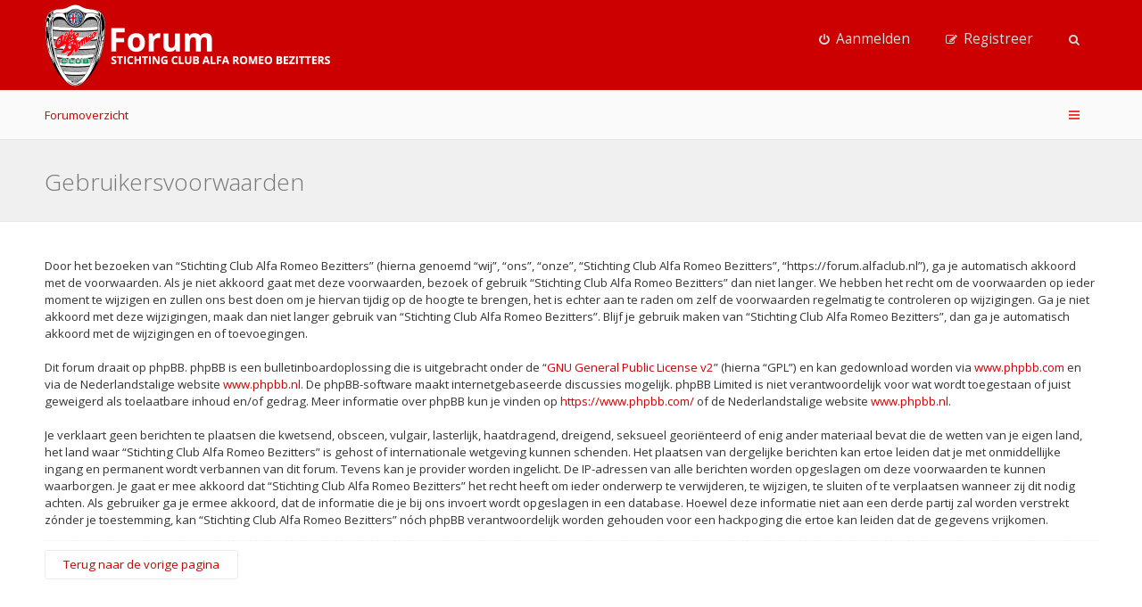

--- FILE ---
content_type: text/html; charset=UTF-8
request_url: https://forum.alfaclub.nl/ucp.php?mode=terms&sid=efe1cdc804ab7baccba2da89d74b21f9
body_size: 4629
content:
<!DOCTYPE html>
<html dir="ltr" lang="nl-nl">
<head>
<meta charset="utf-8" />
<meta name="viewport" content="width=device-width, initial-scale=1" />

<title>Stichting Club Alfa Romeo Bezitters - Gebruikerspaneel - Gebruikersvoorwaarden</title>


<!--[if IE]><link rel="shortcut icon" href="./styles/anami/theme/images/favicon.ico"><![endif]-->
<link rel="apple-touch-icon-precomposed" href="./styles/anami/theme/images/apple-touch-icon-precomposed.gif">
<link rel="icon" href="./styles/anami/theme/images/favicon.gif" />
<link rel="icon" sizes="16x16" href="./styles/anami/theme/images/favicon.ico" />


<!--
	phpBB style name: Anami
	Based on style:   prosilver (this is the default phpBB3 style)
	Original author:  Tom Beddard ( http://www.subBlue.com/ )
	Modified by:      Gramziu
-->

	<link href="//fonts.googleapis.com/css?family=Open+Sans:300,400,600,700&amp;subset=latin,cyrillic-ext,latin-ext,cyrillic,greek-ext,greek,vietnamese" rel="stylesheet" type="text/css" media="screen, projection" />
<link href="//maxcdn.bootstrapcdn.com/font-awesome/4.4.0/css/font-awesome.min.css" rel="stylesheet" type="text/css" media="screen, projection" />

<link href="./styles/anami/theme/stylesheet.css?assets_version=59" rel="stylesheet" type="text/css" media="screen, projection" />
<link href="./styles/anami/theme/colours_red.css?assets_version=59" rel="stylesheet" type="text/css" media="screen, projection" />





</head>
<body id="phpbb" class="nojs notouch section-ucp ltr ">


<div id="overall-wrap">
	<a id="top" class="anchor" accesskey="t"></a>
	<div id="wrap-head">

		<div id="site-header">
			<div class="chunk">
				<div id="site-logo">
					<a class="site-logo" href="./index.php?sid=21cd1a977dcbf15d87cd8f770e524d1d" title="Forumoverzicht"></a>
					<p class="skiplink"><a href="#start_here">Doorgaan naar inhoud</a></p>
				</div>

				
				<ul id="site-menu">
					<!-- <li data-skip-responsive="true" class="site-menu"><a href="/help/faq?sid=21cd1a977dcbf15d87cd8f770e524d1d" rel="help" title="Veelgestelde vragen">V&amp;A</a></li> -->

										
									<li class="font-icon rightside"  data-skip-responsive="true"><a href="./ucp.php?mode=login&amp;redirect=ucp.php%3Fmode%3Dterms&amp;sid=21cd1a977dcbf15d87cd8f770e524d1d" title="Aanmelden" accesskey="x" role="menuitem"><i class="fa fa-power-off"></i><span class="nav-rh-2">Aanmelden</span></a></li>
										<li class="font-icon rightside" data-skip-responsive="true"><a href="./ucp.php?mode=register&amp;sid=21cd1a977dcbf15d87cd8f770e524d1d" role="menuitem"><i class="fa fa-pencil-square-o"></i><span class="nav-rh-2">Registreer</span></a></li>
														
				
									<li class="font-icon dropdown-container" data-skip-responsive="true">
												<a href="./search.php?sid=21cd1a977dcbf15d87cd8f770e524d1d" class="dropdown-trigger"><i class="fa fa-search"></i></a>
						<div class="dropdown hidden">
							<div class="pointer"><div class="pointer-inner"></div></div>
							<div id="site-search" class="dropdown-contents">
								<form action="./search.php?sid=21cd1a977dcbf15d87cd8f770e524d1d" method="get">
									<fieldset>
										<input name="keywords" type="search" maxlength="128" title="Zoek op sleutelwoorden" size="20" value="" placeholder="Zoek" /><button type="submit" title="Zoek"><i class="fa fa-search"></i></button><input type="hidden" name="sid" value="21cd1a977dcbf15d87cd8f770e524d1d" />

									</fieldset>
								</form>
							</div>
						</div>
											</li>
				
				</ul>

			</div>
		</div>
	</div>

		<div id="site-nav" role="navigation">
			<div class="chunk">
				<ul class="site-nav" role="menubar">

															<li class="breadcrumbs">
																		<span class="crumb"><a href="./index.php?sid=21cd1a977dcbf15d87cd8f770e524d1d" accesskey="h" itemtype="http://data-vocabulary.org/Breadcrumb" itemscope="" data-navbar-reference="index">Forumoverzicht</a></span>
																	</li>
					
					<li class="font-icon responsive-menu dropdown-container rightside" data-skip-responsive="true">
						<a href="#" class="responsive-menu-link dropdown-trigger"><i class="fa fa-bars"></i></a>
						<div class="dropdown hidden">
							<div class="pointer"><div class="pointer-inner"></div></div>
							<ul class="dropdown-contents" role="menu">
								
																	<li class="separator"></li>
																																				<li class="font-icon icon-search-unanswered"><a href="./search.php?search_id=unanswered&amp;sid=21cd1a977dcbf15d87cd8f770e524d1d" role="menuitem"><i class="fa fa-file-o"></i>Onbeantwoorde onderwerpen</a></li>
									<li class="font-icon icon-search-active"><a href="./search.php?search_id=active_topics&amp;sid=21cd1a977dcbf15d87cd8f770e524d1d" role="menuitem"><i class="fa fa-fire"></i>Actieve onderwerpen</a></li>
																<li class="separator site-menu"></li>

								<!-- <li data-skip-responsive="true" class="site-menu"><a href="/help/faq?sid=21cd1a977dcbf15d87cd8f770e524d1d" rel="help" title="Veelgestelde vragen">V&amp;A</a></li> -->

                                                                    <li class="vp-items font-icon">
                                        <a href="./search.php?sid=21cd1a977dcbf15d87cd8f770e524d1d"><i class="fa fa-search"></i>Zoek</a>
                                    </li>
                                
                                                                
                                                                    <li class="vp-items font-icon"><a href="./ucp.php?mode=login&amp;redirect=ucp.php%3Fmode%3Dterms&amp;sid=21cd1a977dcbf15d87cd8f770e524d1d" title="Aanmelden"><i class="fa fa-power-off"></i>Aanmelden</a></li>
                                                                        <li class="vp-items font-icon">
                                        <a href="./ucp.php?mode=register&amp;sid=21cd1a977dcbf15d87cd8f770e524d1d" role="menuitem"><i class="fa fa-pencil-square-o"></i>Registreer</a>
                                    </li>
                                                                    
															</ul>
						</div>
					</li>

															
				</ul>
			</div>
		</div>

	
	<a id="start_here" class="anchor"></a>
		
		
<div id="wrap-subhead">
	<div class="chunk">

		<div id="subhead-title">
						<h2 class="sitename-title">Gebruikersvoorwaarden</h2>
			
					</div>

	</div>
</div>

<div id="wrap-body">
	<div class="chunk">

		
			<div class="panel">
				<div class="inner">
				<div class="content">
					<p>Door het bezoeken van “Stichting Club Alfa Romeo Bezitters” (hierna genoemd “wij”, “ons”, “onze”, “Stichting Club Alfa Romeo Bezitters”, “https://forum.alfaclub.nl”), ga je automatisch akkoord met de voorwaarden. Als je niet akkoord gaat met deze voorwaarden, bezoek of gebruik “Stichting Club Alfa Romeo Bezitters” dan niet langer. We hebben het recht om de voorwaarden op ieder moment te wijzigen en zullen ons best doen om je hiervan tijdig op de hoogte te brengen, het is echter aan te raden om zelf de voorwaarden regelmatig te controleren op wijzigingen. Ga je niet akkoord met deze wijzigingen, maak dan niet langer gebruik van “Stichting Club Alfa Romeo Bezitters”. Blijf je gebruik maken van “Stichting Club Alfa Romeo Bezitters”, dan ga je automatisch akkoord met de wijzigingen en of toevoegingen.<br />
	<br />
	Dit forum draait op phpBB. phpBB is een bulletinboardoplossing die is uitgebracht onder de “<a href="http://opensource.org/licenses/gpl-2.0.php">GNU General Public License v2</a>” (hierna “GPL”) en kan gedownload worden via <a href="https://www.phpbb.com/">www.phpbb.com</a> en via de Nederlandstalige website <a href="http://www.phpbb.nl">www.phpbb.nl</a>. De phpBB-software maakt internetgebaseerde discussies mogelijk. phpBB Limited is niet verantwoordelijk voor wat wordt toegestaan of juist geweigerd als toelaatbare inhoud en/of gedrag. Meer informatie over phpBB kun je vinden op <a href="https://www.phpbb.com/">https://www.phpbb.com/</a> of de Nederlandstalige website <a href="https://www.phpbb.nl">www.phpbb.nl</a>.<br />
	<br />
	Je verklaart geen berichten te plaatsen die kwetsend, obsceen, vulgair, lasterlijk, haatdragend, dreigend, seksueel georiënteerd of enig ander materiaal bevat die de wetten van je eigen land, het land waar “Stichting Club Alfa Romeo Bezitters” is gehost of internationale wetgeving kunnen schenden. Het plaatsen van dergelijke berichten kan ertoe leiden dat je met onmiddellijke ingang en permanent wordt verbannen van dit forum. Tevens kan je provider worden ingelicht. De IP-adressen van alle berichten worden opgeslagen om deze voorwaarden te kunnen waarborgen. Je gaat er mee akkoord dat “Stichting Club Alfa Romeo Bezitters” het recht heeft om ieder onderwerp te verwijderen, te wijzigen, te sluiten of te verplaatsen wanneer zij dit nodig achten. Als gebruiker ga je ermee akkoord, dat de informatie die je bij ons invoert wordt opgeslagen in een database. Hoewel deze informatie niet aan een derde partij zal worden verstrekt zónder je toestemming, kan “Stichting Club Alfa Romeo Bezitters” nóch phpBB verantwoordelijk worden gehouden voor een hackpoging die ertoe kan leiden dat de gegevens vrijkomen.
	</p>
					<hr class="dashed" />
					<p><a href="./ucp.php?mode=login&amp;sid=21cd1a977dcbf15d87cd8f770e524d1d" class="button2">Terug naar de vorige pagina</a></p>
				</div>
				</div>
			</div>

		
	</div>
</div>

		
	
<div id="wrap-footer">
	<div id="site-footer">
		<div class="chunk">

			<div id="foot-left">
				<ul class="site-footer-nav" role="menubar">
										<li><a href="./index.php?sid=21cd1a977dcbf15d87cd8f770e524d1d" data-navbar-reference="index">Forumoverzicht</a></li>
																<li class="icon-delete-cookies"><a href="./ucp.php?mode=delete_cookies&amp;sid=21cd1a977dcbf15d87cd8f770e524d1d" data-ajax="true" data-refresh="true" role="menuitem">Verwijder cookies</a></li>
																															<li class="icon-contact" data-last-responsive="true"><a href="./memberlist.php?mode=contactadmin&amp;sid=21cd1a977dcbf15d87cd8f770e524d1d" role="menuitem">Contact</a></li>				</ul>

									<ul id="foot-social">
						<li>
							<a href="https://www.youtube.com/user/AlfaclubSCARB">
								<i class="fa fa-youtube-play"></i>
							</a>
						</li>
						<li>
							<a href="https://www.linkedin.com/groups?home=&amp;gid=2698809&amp;trk=anet_ug_hm">
								<i class="fa fa-linkedin"></i>
							</a>
						</li>
						<li>
							<a href="https://www.facebook.com/scarb.alfaromeo">
								<i class="fa fa-facebook"></i>
							</a>
						</li>
					</ul>
							</div>

			<div id="foot-center">
				<a href="#phpbb">
					<i class="fa fa-chevron-up"></i>
				</a>
			</div>

			<div id="foot-right">
				<ul>
										<li>Alle tijden zijn <span title="Europa/Amsterdam">UTC+01:00</span></li>
					<li>Het is momenteel di jan 27, 2026 12:32</li>
									</ul>
			</div>
		</div>
	</div>

	<div id="darkenwrapper" data-ajax-error-title="AJAX-fout" data-ajax-error-text="Er ging iets mis met het verwerken van je aanvraag." data-ajax-error-text-abort="Aanvraag is afgebroken door de gebruiker." data-ajax-error-text-timeout="Je aanvraag is verlopen; probeer het nog een keer." data-ajax-error-text-parsererror="Er ging iets mis met de aanvraag en de server stuurde een ongeldige reactie terug.">
		<div id="darken">&nbsp;</div>
	</div>

	<div id="phpbb_alert" class="phpbb_alert" data-l-err="Fout" data-l-timeout-processing-req="Tijdslimiet voor aanvraag verstreken.">
		<a href="#" class="alert_close"></a>
		<h3 class="alert_title">&nbsp;</h3><p class="alert_text"></p>
	</div>
	<div id="phpbb_confirm" class="phpbb_alert">
		<a href="#" class="alert_close"></a>
		<div class="alert_text"></div>
	</div>

	<div style="display: none;">
		<a id="bottom" class="anchor" accesskey="z"></a>
			</div>
</div>

<script type="text/javascript" src="./assets/javascript/jquery-3.5.1.min.js?assets_version=59"></script>
<script type="text/javascript" src="./assets/javascript/core.js?assets_version=59"></script>

<script>
	$(function() {
		$("#st, #sd, #sk, #ch").chosen({
			disable_search: true,
			width: "auto"
		});
	});
</script>


<script src="./styles/anami/template/forum_fn.js?assets_version=59"></script>
<script src="./styles/anami/template/ajax.js?assets_version=59"></script>
<script src="./styles/anami/template/chosen.jquery.min.js?assets_version=59"></script>



</div>

</body>
</html>
